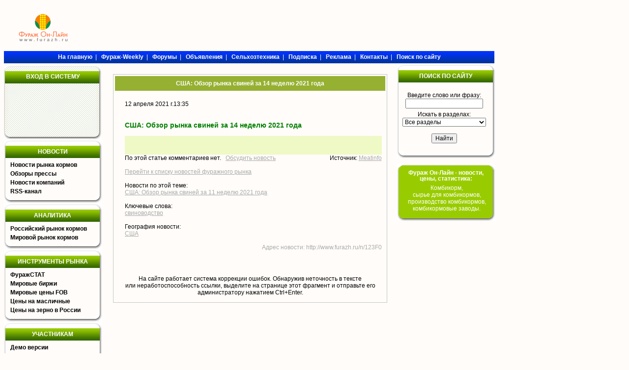

--- FILE ---
content_type: text/html; charset=windows-1251
request_url: https://www.furazh.ru/n/123F0
body_size: 11018
content:
<!DOCTYPE HTML PUBLIC "-//W3C//DTD HTML 4.01 Transitional//EN" "http://www.w3.org/TR/html4/loose.dtd">

<html>

<head>

    
    
<link rel="image_src" href="/images/fur_square.jpg"/>

<meta http-equiv="Pragma" content="no-cache">

<meta http-equiv="cache-control" content="no-cache">

<meta http-equiv="Content-Type" CONTENT="text/html;charset=windows-1251">

<meta name="author" content="Megasoft">

<meta name="description" content="">
<meta name="yandex-verification" content="4b0937921bf68a8d" />

<meta name="keywords" content="таможенная, мясо, куры, молоко, мука, рыбная, корм, птицефабрика, пшеница, свиньи, кукуруза, апк, агро, фуражный ячмень, соевые, соя, овцы, рапс, комбикорм, скот овцы свиньи, крс, хлебокомбинат, комбикормовый, шрот, фуражное, кхп, ккз, ход сева, ход уборки">

<meta name="copyright" content="Megasoft, 2006">

<title>США: Обзор рынка свиней за 14 неделю 2021 года</title>



<link rel="icon" href="/favicon.gif" type="image/gif">
<link rel='stylesheet' type='text/css' href='/css/stylesheet.css'>

<link rel='stylesheet' type='text/css' href='/css/menu.css'>

<link rel='stylesheet' type='text/css' href='/css/menu_g.css'>

<link rel='stylesheet' type='text/css' href='/css/menu_tr.css'>

<link rel='stylesheet' type='text/css' href='/css/yandex_h.css'>

<script type='text/javascript' src='/jquery/jquery-1.7.2.min.js'>
    <!--
    //-->
</script>
<script type='text/javascript' src='/jquery/jquery.cookie.js'>
<script type='text/javascript'>
		<!--
        ((function($){$(function(){
                show_time('time', 1000 );
        });})(jQuery));
		//-->
	</script>
<script src='/jsloader/?for=market_news' defer>
    <!--
    //-->
</script>
<script tyle="text/javascript" src="//banner.zol.ru/misc/swiffy/runtime.js"></script>
<meta name="google-site-verification" content="hlusQNoQe0IfxWQabe3oVWMiiBOvdpEoq1h6JFs32ko" />

<link href="/lib/jqvmap/css/jqvmap.css" media="screen" rel="stylesheet" type="text/css" />    
<script src="/lib/jqvmap/js/jquery.vmap.js" type="text/javascript"></script>
<script src="/lib/jqvmap/js/maps/jquery.vmap.russia.js" type="text/javascript"></script>
</head>

<body >	
	<div id='main'>
		<div id="banner_92" style="text-align:center; width:1000px; margin:0; padding:0; border:none; margin-top:2px; margin-bottom: 2px;"></div>
<div id='banner_194'  style='text-align:center;width:1000px;margin:0;padding:0;border:none;margin-top:2px;margin-bottom:2px;'></div>
<div id='banner_102'  style='text-align:center;width:1000px;margin:0;padding:0;border:none;margin-top:2px;margin-bottom:2px;'></div>
<div style='text-align:center;width:1000px;margin:0;padding:0;padding-bottom:2px;border:none;margin-top:2px;margin-bottom:2px;float:left;'>
	<div style="float:left;width:160px;padding-top:15px;">
		<a href="/"><img src="/images/logof.gif" alt="" border=""></a>
	</div>
        <div style="float:left;">
        <div style="width:728px;height:90px;overflow:hidden;"><script language='JavaScript' type='text/javascript' src='https://www.zol.ru/noteb/grain.js'></script>
<script language='JavaScript' type='text/javascript'>
<!--
   if (!document.phpAds_used) document.phpAds_used = ',';
   phpAds_random = new String (Math.random()); phpAds_random = phpAds_random.substring(2,11);
   
   document.write ("<" + "script language='JavaScript' type='text/javascript' src='");
   document.write ("https://www.zol.ru/noteb/adjs.php?n=" + phpAds_random);
   document.write ("&what=zone:391");
   document.write ("&exclude=" + document.phpAds_used);
   if (document.referrer)
      document.write ("&referer=" + escape(document.referrer));
   document.write ("'><" + "/script>");
//-->
</script><noscript><a href='https://www.zol.ru/noteb/adclick.php?n=abca0c28' target='_blank'><img src='https://www.zol.ru/noteb/adview.php?what=zone:391&n=abca0c28' border='0' alt=''></a></noscript></div>        </div>    
</div>

<div> 
<div class='top_menu' style="float: left;width:998px;margin-top:0px;">
	<span>
		<a href='/' target='_self'><b>На главную</b></a>&nbsp;&nbsp;|&nbsp;&nbsp;		<a href='/review/weekly/' target='_self'><b>Фураж-Weekly</b></a>&nbsp;&nbsp;|&nbsp;&nbsp;		<a href='http://forum.zol.ru/' target='_blank'><b>Форумы</b></a>&nbsp;&nbsp;|&nbsp;&nbsp;		<a href='/declar/' target='_self'><b>Объявления</b></a>&nbsp;&nbsp;|&nbsp;&nbsp;		<a href='http://www.zol.ru/technika/' target='_blank'><b>Сельхозтехника</b></a>&nbsp;&nbsp;|&nbsp;&nbsp;		<a href='/subscribe/' target='_self'><b>Подписка</b></a>&nbsp;&nbsp;|&nbsp;&nbsp;		<a href='/advertisement/' target='_self'><b>Реклама</b></a>&nbsp;&nbsp;|&nbsp;&nbsp;		<a href='/contacts/' target='_self'><b>Контакты</b></a>&nbsp;&nbsp;|&nbsp;&nbsp;		<a href='/search/' target='_self'><b>Поиск по сайту</b></a>		</span>
</div> </div>

<div id='top_whitespace' class='empty'></div>

        <style type="text/css">
            @import "/javascripts/jquery.bxslider/jquery.bxslider.css";
            #bottom_events_container {
                display: none;
                width: 770px;
                margin-left: 220px;
            }
            #bottom_events_label {
                margin: 0;
                padding-top: 20px;
                padding-bottom: 7px;
                padding-left: 7px;
                text-align: left;
            }
            #bottom_events_label a {
                text-decoration: none;
                color: #003366;
                font-size: 16px;
                font-weight: bold;
                font-family: Arial,Tahoma,Verdana,Helvetica,Lucida,sans-serif;
            }
            #bottom_events_label a:hover {
                text-decoration: underline;
            }
            #bottom_events ul > li {
                text-align: center;
            }
            #bottom_events ul > li > a {
                display: inline-block;
                width: 140px;
                margin: 10px;
                text-decoration: none;
            }
            #bottom_events ul > li > a > div {
                width: 100%;
                height: 80px;
                overflow: hidden;
            }
            #bottom_events ul > li > a > div:first-child img {
                margin: auto;
                max-width: 140px;
                max-height: 80px;
            }
            #bottom_events ul > li > a > div:last-child {
                color: rgb(87, 101, 138);
            }
            #bottom_events ul > li > a > div:last-child:hover {
                color: rgb(119, 133, 170);
            }
            #bottom_events ul > li > a > div:last-child * {
                font-size: 11px;
            }
            #bottom_events ul > li > a > div:last-child div:first-child {
                font-weight: bold;
            }

            .bx-wrapper .bx-prev {
                background: url(/javascripts/jquery.bxslider/images/left.svg);
                background-repeat: no-repeat;
                background-size: cover;
                background-position: center center;
            }
            .bx-wrapper .bx-next {
                right: 1rem;
                background: url(/javascripts/jquery.bxslider/images/right.svg);
                background-repeat: no-repeat;
                background-size: cover;
                background-position: center center;
            }
            .bx-wrapper .bx-next:hover, .bx-wrapper .bx-next:focus {
                opacity: 0.7;
                background: url(/javascripts/jquery.bxslider/images/right.svg);
                background-position: center center;
            }
            .bx-wrapper .bx-prev:hover, .bx-wrapper .bx-prev:focus {
                background: url(/javascripts/jquery.bxslider/images/left.svg);
                opacity: 0.7;
                background-position: center center;
            }
        </style>


		<div style="float: left;width:1000px;">
			<div id='menu'>
				
<div style="background-image:url('/images/furazh_block.png'); width:198px; height:149px;margin-top:5px;">
	<table cellpadding="0" cellspacing="0" style="width:198px;padding-top:15px;">
		<tr>
			<td style='text-align:center;color:White;font-weight:bold;'>
				ВХОД В СИСТЕМУ			</td>
		</tr>
	</table>    
    <div id='sso_render_to' style='float:left;'> </div>
        <div style="height:10px;"> &nbsp; </div>
    <div style="color:Red;font-size:10px;text-align:center;">  </div>
</div>

<script type="text/javascript">
jQuery(document).ready(function(){
    url = 'https://reg.bizon.ru/remote/auth?callback=?&http_referer='+"www.furazh.ru"+'&nologin=0&html=';
    jQuery.getJSON(url,function(json){
	consle.log(json);
    });
});</script>

<div class='menu empty' >
		<div class='top empty'>
			<div class='left_corner empty' ></div>
			<div class='middle empty'></div>
			<div class='right_corner empty' ></div>
		</div>
		<div class="title_empty">
			<div class="title_empty_left"></div>
			<div class="title_empty_content">НОВОСТИ</div>
			<div class="title_empty_right"></div>
		</div>
		<div class='middle'>

			<div class="middle_empty_left" style="height: 77px;">&nbsp;</div>
			<div class="middle_content">
				 	<UL>
										<LI><a href="/news/market/">Новости рынка кормов</a></LI>
										<LI><a href="/review/pressa/">Обзоры прессы</a></LI>
										<LI><a href="/news/company/">Новости компаний</a></LI>
										<LI><a href="/include/z-news/lastnews.php">RSS-канал</a></LI>
										</UL>
			</div>
			<div class="middle_empty_right" style="height: 77px;">&nbsp;</div>
		</div>
		<div class='bottom empty'>
			<div class='left_corner empty' ></div>
			<div class='middle empty'></div>
			<div class='right_corner empty' ></div>
		</div>
</div>

<div id="banner_120" style="margin:0px;"></div>
<div id="banner_244" style="margin:0px;"></div>

	

<div class='menu empty' >
		<div class='top empty'>
			<div class='left_corner empty' ></div>
			<div class='middle empty'></div>
			<div class='right_corner empty' ></div>
		</div>
		<div class="title_empty">
			<div class="title_empty_left"></div>
			<div class="title_empty_content">АНАЛИТИКА</div>
			<div class="title_empty_right"></div>
		</div>
		<div class='middle'>

			<div class="middle_empty_left" style="height: 41px;">&nbsp;</div>
			<div class="middle_content">
				 	<UL>
										<LI><a href="/review/rusmarket/">Российский рынок кормов</a></LI>
										<LI><a href="/review/worldmarket/">Мировой рынок кормов</a></LI>
										</UL>
			</div>
			<div class="middle_empty_right" style="height: 41px;">&nbsp;</div>
		</div>
		<div class='bottom empty'>
			<div class='left_corner empty' ></div>
			<div class='middle empty'></div>
			<div class='right_corner empty' ></div>
		</div>
</div>


<div class='menu empty' >
		<div class='top empty'>
			<div class='left_corner empty' ></div>
			<div class='middle empty'></div>
			<div class='right_corner empty' ></div>
		</div>
		<div class="title_empty">
			<div class="title_empty_left"></div>
			<div class="title_empty_content">ИНСТРУМЕНТЫ РЫНКА</div>
			<div class="title_empty_right"></div>
		</div>
		<div class='middle'>

			<div class="middle_empty_left" style="height: 95px;">&nbsp;</div>
			<div class="middle_content">
				 	<UL>
										<LI><a href="/f_stat/">ФуражСТАТ</a></LI>
										<LI><a href="https://www.zol.ru/worldprice/">Мировые биржи</a></LI>
										<LI><a href="https://www.zol.ru/portquotes/">Мировые цены FOB</a></LI>
										<LI><a href="https://www.zol.ru/agrostuff_n/">Цены на масличные</a></LI>
										<LI><a href="https://www.zol.ru/grainprices/">Цены на зерно в России</a></LI>
										</UL>
			</div>
			<div class="middle_empty_right" style="height: 95px;">&nbsp;</div>
		</div>
		<div class='bottom empty'>
			<div class='left_corner empty' ></div>
			<div class='middle empty'></div>
			<div class='right_corner empty' ></div>
		</div>
</div>


<div class='menu empty' >
		<div class='top empty'>
			<div class='left_corner empty' ></div>
			<div class='middle empty'></div>
			<div class='right_corner empty' ></div>
		</div>
		<div class="title_empty">
			<div class="title_empty_left"></div>
			<div class="title_empty_content">УЧАСТНИКАМ</div>
			<div class="title_empty_right"></div>
		</div>
		<div class='middle'>

			<div class="middle_empty_left" style="height: 185px;">&nbsp;</div>
			<div class="middle_content">
				 	<UL>
										<LI><a href="/demo/">Демо версии</a></LI>
										<LI><a href="/declar/">Доска объявлений</a></LI>
										<LI><a href="http://zol.ru/vagontrace.php">Слежение за вагонами</a></LI>
										<LI><a href="/catalogue/">Каталог предприятий АПК</a></LI>
										<LI><a href="/subscribe/">Подписка</a></LI>
										<LI><a href="/pricelists/">Прайс-листы</a></LI>
										<LI><a href="/FAQ/">FAQ</a></LI>
										<LI><a href="/debtor/">Список должников</a></LI>
										<LI><a href="/events/">Выставки</a></LI>
										<LI><a href="http://forum.zol.ru/">Форум</a></LI>
										</UL>
			</div>
			<div class="middle_empty_right" style="height: 185px;">&nbsp;</div>
		</div>
		<div class='bottom empty'>
			<div class='left_corner empty' ></div>
			<div class='middle empty'></div>
			<div class='right_corner empty' ></div>
		</div>
</div>


<div class='menu empty' >
		<div class='top empty'>
			<div class='left_corner empty' ></div>
			<div class='middle empty'></div>
			<div class='right_corner empty' ></div>
		</div>
		<div class="title_empty">
			<div class="title_empty_left"></div>
			<div class="title_empty_content">СПРАВОЧНИК</div>
			<div class="title_empty_right"></div>
		</div>
		<div class='middle'>

			<div class="middle_empty_left" style="height: 77px;">&nbsp;</div>
			<div class="middle_content">
				 	<UL>
										<LI><a href="/incoterms/">Термины Инкотермс</a></LI>
										<LI><a href="/mestable/">Таблица мер и весов</a></LI>
										<LI><a href="/standards/">Стандарты</a></LI>
										<LI><a href="/dictoth/">Прочее</a></LI>
										</UL>
			</div>
			<div class="middle_empty_right" style="height: 77px;">&nbsp;</div>
		</div>
		<div class='bottom empty'>
			<div class='left_corner empty' ></div>
			<div class='middle empty'></div>
			<div class='right_corner empty' ></div>
		</div>
</div>


<div class='menu empty' >
		<div class='top empty'>
			<div class='left_corner empty' ></div>
			<div class='middle empty'></div>
			<div class='right_corner empty' ></div>
		</div>
		<div class="title_empty">
			<div class="title_empty_left"></div>
			<div class="title_empty_content">СЕРВИС</div>
			<div class="title_empty_right"></div>
		</div>
		<div class='middle'>

			<div class="middle_empty_left" style="height: 59px;">&nbsp;</div>
			<div class="middle_content">
				 	<UL>
										<LI><a href="/advertisement/">Реклама на сайте</a></LI>
										<LI><a href="/userpage/">Личный кабинет</a></LI>
										<LI><a href="/contacts/">Контакты</a></LI>
										</UL>
			</div>
			<div class="middle_empty_right" style="height: 59px;">&nbsp;</div>
		</div>
		<div class='bottom empty'>
			<div class='left_corner empty' ></div>
			<div class='middle empty'></div>
			<div class='right_corner empty' ></div>
		</div>
</div>






                <div id='banner_70'></div>
                 <div id='banner_71'></div>
                 <div id='banner_72'></div>
			</div>
			<div id='content' class='empty' style='width:540px;padding-right:0px;'>
				                            <div class='center_banner' style='float:left;width:540px;text-align:center;'>
                                <script language='JavaScript' type='text/javascript' src='https://www.zol.ru/noteb/grain.js'></script>
                                <script language='JavaScript' type='text/javascript'>
                                <!--
                                   if (!document.phpAds_used) document.phpAds_used = ',';
                                   phpAds_random = new String (Math.random()); phpAds_random = phpAds_random.substring(2,11);

                                   document.write ("<" + "script language='JavaScript' type='text/javascript' src='");
                                   document.write ("https://www.zol.ru/noteb/adjs.php?n=" + phpAds_random);
                                   document.write ("&amp;what=zone:102");
                                   document.write ("&amp;exclude=" + document.phpAds_used);
                                   if (document.referrer)
                                      document.write ("&amp;referer=" + escape(document.referrer));
                                   document.write ("'><" + "/script>");
                                //-->
                                </script><noscript><a href='https://www.zol.ru/noteb/adclick.php?n=a4950128' target='_blank'><img src='https://www.zol.ru/noteb/adview.php?what=zone:102&amp;n=a4950128' border='0' alt=''></a></noscript>
                            </div>
                                    
				<div class='block border_block' style='margin-right:0px;'>
                    <div class='title' style="padding-bottom:8px;">США: Обзор рынка свиней за 14 неделю 2021 года</div>
				    <script>
    function open_pr_link(link)
    {
        window.open(link, '_blank');
    }
</script>


	<style>

		.news {

			padding-top:20px;

			float:left;

			width:95%;

		}



		.newslink {

			color: #AAAAAA;

			text-decoration:underline;

		}



		.newslink:hover {

			color: #008000;

			text-decoration:underline;

		}

	</style>


	<div class='news' style='padding-left:20px;'>

		12 апреля 2021 г.13:35
		<BR>

		<BR>



		<p style='color:#008000;font-weight:600;font-size:14px;'> США: Обзор рынка свиней за 14 неделю 2021 года </p>



		<div style='background-color:#eff9c6;padding:5px;'>



			
			<BR>

			<BR>

	  
		</div>



		<div style='float:left;'>По этой статье комментариев нет. &nbsp;

			<a class='newslink' href='http://www.zol.ru/forum/index.php?act=post&do=new_post&f=3&type_of_post=1&id_of_post=56853'>

			Обсудить новость</a></div>

		<div style='float:right;'>

			Источник: <noindex><a class='newslink' href="javascript:void(0);" onclick="open_pr_link('https://meatinfo.ru ')" rel="nofollow">Meatinfo</a></noindex>

		</div>

		<BR>

		<BR>

		<div style='float:left;'>



			<a href='/news/market/' class='newslink'>Перейти к списку новостей фуражного рынка</a> <BR><BR>



			Новости по этой теме:<BR>
					<a class='newslink' href='/n/122AD'>США: Обзор рынка свиней за 11 неделю 2021 года</a> <BR>

			<BR>


			Ключевые слова: <BR><a class='newslink' target='_blank' href='/news/market/?word=36'>свиноводство</a><BR><BR>
			География новости: <BR><a class='newslink' target='_blank' href='/news/market/?region=1006094'>США</a><BR><BR>
			
			
		</div>



		<div style='text-align:right;float:right;width:100%;color:#AAAAAA;'>

			Адрес новости: http://www.furazh.ru/n/123F0
		</div>



	</div>



	<div class='news'>

		
		
	</div>



	<div id='senddv' style='float:left;display:none'>

		<table border='0' cellpadding='5' cellspacing='0' width='100%'>

			<tr><td></td><td colspan=2 class="content"><hr><a name='send'></a>



			<form method="post" action="?">

				Введите E-mail получателя:<br>

				<input type="Text" name="friendemail" size="30" value=''><br>

				Введите Ваш E-mail:<br>

				<input type="Text" name="selfemail" size="30" value=''><br>

				Комментарий:<br>

				<textarea name="preface" cols="30" rows="5"></textarea><br>

			</td>

			</tr>

			<tr><td></td><td colspan=2 class="content">

				Антиспам-код. Введите цифры, которые Вы видите.<br>
<img src='/?module=captcha&code_encrypted=%9B%B7%87%EF%A8%CB%F5%40'><BR>
<input type="hidden" value="%9B%B7%87%EF%A8%CB%F5%40" name="code_encrypted">
<input type="text" class="formtxt" name="code" id="" value=""><br><br>
<div style='display:none;'>
    ›·‡пЁЛх@    833</div>
			</td></tr>

			<tr><td></td><td colspan=2 class="content">

				<input type="Checkbox" name="only_link">Послать только ссылку <br><br>

				<input type="submit" name="submit" value="Отправить">

				<input type='hidden' name='id' value='74736'>

				<input type='hidden' name='send' value='1'>

				</form>

			</td>

			</tr>

		</table>

	</div>





				
                    <div style='float:left;width:95%;'></div>
                    <div class='ctrl_enter'>
                        На сайте работает система коррекции ошибок. Обнаружив неточность в тексте<br>
        или неработоспособность ссылки, выделите на странице этот фрагмент и отправьте его <br>
        aдминистратору нажатием Ctrl+Enter.
                    </div>
				</div>
							</div>
		
		<div id='informers'> 
			
<form action='/search/' method='POST'>
<div class='menu empty' >
		<div class='top empty'>
			<div class='left_corner empty' ></div>
			<div class='middle empty'></div>
			<div class='right_corner empty' ></div>
		</div>
		<div class="title_empty">
			<div class="title_empty_left"></div>
			<div class="title_empty_content"><a style="color:#ffffff;line-height:24px;" href='/search/'>ПОИСК ПО САЙТУ</a></div>
			<div class="title_empty_right"></div>
		</div>
		<div class='middle'>

			<div class="middle_empty_left" style="height: 140px;">&nbsp;</div>
			<div class="middle_content" style="text-align:center;">
			<BR>
				 Введите слово или фразу:<BR> 
				<input type="text" value="" maxlength="40" size="14" name="word" style='width:150px;'><br>
				<div style='height:5px;'> </div>
				Искать в разделах: <BR>
								<select name="category" id="category"><option value='all'>Все разделы</option><option value='all_news'>Новости</option><option value='market_news'>&nbsp;&nbsp;&nbsp;&nbsp;рынка кормов</option><option value='company_news'>&nbsp;&nbsp;&nbsp;&nbsp;компаний</option><option value='pressa_review'>&nbsp;&nbsp;&nbsp;&nbsp;обзоры прессы</option><option value='all_review'>Аналитика</option><option value='worldmarket_review'>&nbsp;&nbsp;&nbsp;&nbsp;мировой рынок</option><option value='rusmarket_review'>&nbsp;&nbsp;&nbsp;&nbsp;российский рынок</option><option value='weekly_review'>&nbsp;&nbsp;&nbsp;&nbsp;weekly</option><option value='partners_review'>&nbsp;&nbsp;&nbsp;&nbsp;конкуренты и партнеры</option><option value='all_dict'>Справочник</option><option value='incoterms'>&nbsp;&nbsp;&nbsp;&nbsp;термины инкотермс</option><option value='mestable'>&nbsp;&nbsp;&nbsp;&nbsp;таблица мер и весов</option><option value='standards'>&nbsp;&nbsp;&nbsp;&nbsp;стандарты</option><option value='dictoth'>&nbsp;&nbsp;&nbsp;&nbsp;прочее</option><option value='catalogue'>Каталог АПК (компаний)</option><option value='board'>Доска объявлений</option><option value='board_buy'>&nbsp;&nbsp;спрос</option><option value='board_sell'>&nbsp;&nbsp;предложение</option><option value='board_oth'>&nbsp;&nbsp;прочее</option></select>				<BR>
				<BR>
				<center><input type="submit" value="Найти"></center>
			</div>
			<div class="middle_empty_right" style="height: 140px;">&nbsp;</div>
		</div>
		<div class='bottom empty'>
			<div class='left_corner empty' ></div>
			<div class='middle empty'></div>
			<div class='right_corner empty' ></div>
		</div>
</div>
</form>
<div class='whitespace'></div>

			
<div class='menu_g empty'>
	<div class='top empty'>
		<div class='left_corner empty'></div>
		<div class='middle empty'></div>
		<div class='right_corner empty'></div>
	</div>
	<div class='middle'>
		<div class='content_left' style="height:90px;"></div> 
		<div class='content' style='height:90px;'>
		<div class='title' style='height:30px;line-height:12px;'> Фураж Он-Лайн - новости, <BR>цены, статистика:</div>
			<div class='items' style="text-align:center;"><a style='color:White;' href="/materials.php">Комбикорм,<br>сырье для комбикормов,<br>производство комбикормов,<br>комбикормовые заводы.</a></div>
		</div>
		<div class='content_right' style="height:90px;"></div>
	</div>
	<div class='bottom empty'>
		<div class='left_corner empty'></div>
		<div class='middle empty'></div>
		<div class='right_corner empty'></div>
	</div>
	<div class='whitespace'></div>
</div>			
						
		</div>

        <script type="text/javascript" src="//ajax.googleapis.com/ajax/libs/jquery/1.8.2/jquery.min.js"></script>
        <script type="text/javascript" src="/javascripts/jquery.bxslider/jquery.bxslider.min.js"></script>
        <script type="text/javascript">
            jQuery(document).ready(function () {
                var bottom_events_container = jQuery('#bottom_events_container');
                var bottom_events = jQuery('#bottom_events');
                var bxslider = bottom_events.find('ul.bxslider');
                var items = bottom_events.children('div').children('a');
                if ( items.length > 0 ) {
                    bottom_events_container.show();
                }
                var li;
                items.each(function (i) {
                    if ( i % 4 == 0 ) {
                        li = jQuery('<li></li>');
                        jQuery(this).appendTo(li);
                        li.appendTo(bxslider);
                    } else {
                        jQuery(this).appendTo(li);
                    }
                });
                bxslider.bxSlider({
                    infiniteLoop: true,
                    auto: true,
                    pause: 6000
                });
                bottom_events.click(function () {
                    bxslider.stopAuto();
                });
                bottom_events.find('.bx-pager-item').click(function (e) {
                    bxslider.stopAuto();
                });
                bottom_events.find('.bx-next').click(function (e) {
                    e.stopPropagation();
                    bxslider.startAuto();
                });
            });
        </script>
        <div style="clear: both"></div>
        <div style="float:left;padding-left:200px;">
            <div style="float:left">
            <div style="width:300px;height:300px;"><!-- Yandex.RTB R-A-129085-6 -->
<div id="yandex_rtb_R-A-129085-6"></div>
<script type="text/javascript">
    (function(w, d, n, s, t) {
        w[n] = w[n] || [];
        w[n].push(function() {
            Ya.Context.AdvManager.render({
                blockId: "R-A-129085-6",
                renderTo: "yandex_rtb_R-A-129085-6",
                async: true
            });
        });
        t = d.getElementsByTagName("script")[0];
        s = d.createElement("script");
        s.type = "text/javascript";
        s.src = "//an.yandex.ru/system/context.js";
        s.async = true;
        t.parentNode.insertBefore(s, t);
    })(this, this.document, "yandexContextAsyncCallbacks");
</script></div>            </div>    
            <div style="float:left">
                        </div>
        </div>
        <div style="clear: both"></div>
        <div id="bottom_events_container">
            <p id="bottom_events_label"><a href="/events">Выставки и конференции по аграрному рынку и продуктам питания</a></p>
            <div id="bottom_events">
                <script src="https://adv.bizon.ru/events/1/500/?order=date&styledisable=1"></script>
                <ul class="bxslider"></ul>
            </div>
        </div>

	    </div>
		<div style='margin-left:220px;'>
		<!--script type="text/javascript">
	<!--
	google_ad_client = "pub-5293707572324234";
	/* furazh 728x90, создано 25.02.10 */
	google_ad_slot = "8020413854";
	google_ad_width = 728;
	google_ad_height = 90;
	//-->
</script-->
<!--script type="text/javascript" src="//pagead2.googlesyndication.com/pagead/show_ads.js">
</script-->
		</div>
		  
  <div class="social_buttons">
	<div class="social_buttons_probel">
		<a href="http://www.furazh.ru/news/market/rss" class="">
			<img alt="RSS" src="/images/social_buttons/rss.png">
		</a>
	</div>
	<div class="social_button_txt">
		<a href="http://www.furazh.ru/news/market/rss" class="normal_text hover_underline">RSS</a>
	</div>
	<div class="social_whitespace">&nbsp;</div>
	<div class="social_buttons_probel">
		<a href="http://bizon.ru/Furazh" class="">
			<img alt="Бизнес Онлайн" src="/images/social_buttons/bizon.png">
		</a>
	</div>
	<div class="social_button_txt">
		<a href="http://bizon.ru/Furazh" class="normal_text hover_underline">Бизнес Онлайн</a>
	</div>
	<div class="social_whitespace">&nbsp;</div>
	<div class="social_buttons_probel">
		<a href="https://twitter.com/furazhru" class="" target="_blank">
			<img alt="Twitter" src="/images/social_buttons/twitter.png">
		</a>
	</div>
	<div class="social_button_txt">
		<a href="https://twitter.com/furazhru" class="normal_text hover_underline" target="_blank">Twitter</a>
	</div>
	<div class="social_whitespace">&nbsp;</div>
	<div class="social_buttons_probel">
		<a href="http://www.facebook.com/furazh " class="" target="_blank">
			<img alt="Facebook" src="/images/social_buttons/facebook.png">
		</a>
	</div>
	<div class="social_button_txt">
		<a href="http://www.facebook.com/furazh" class="normal_text hover_underline" target="_blank">Facebook</a>
	</div>
	<div class="social_whitespace">&nbsp;</div>
	<div class="social_buttons_probel">
		<a href="https://plus.google.com/113961703134110090760" class="" target="_blank">
			<img alt="Google+" src="/images/social_buttons/google.png">
		</a>
	</div>
	<div class="social_button_txt">
		<a href="https://plus.google.com/113961703134110090760" class="normal_text hover_underline" target="_blank">Google+</a>
	</div>
	<div class="social_whitespace">&nbsp;</div>
	<div class="social_buttons_probel">
		<a href="http://vk.com/furazhru" class="" target="_blank">
			<img alt="Вконтакте" src="/images/social_buttons/vkontakte.png">
		</a>
	</div>
	<div class="social_button_txt">
		<a href="http://vk.com/furazhru" class="normal_text hover_underline" target="_blank">Вконтакте</a>
	</div>
	<div class="social_whitespace">&nbsp;</div>
	<div class="social_buttons_probel">
		<a href="http://odnoklassniki.ru/group/51620570923077" class="" target="_blank">
			<img alt="РћРґРЅРѕРєР»Р°СЃСЃРЅРёРєРё" src="/images/social_buttons/odnoklassniki.png">
		</a>
	</div>
	<div class="social_button_txt">
		<a href="http://odnoklassniki.ru/group/51620570923077" class="normal_text hover_underline" target="_blank">Одноклассники</a>
	</div>
</div> <div id='copyright'>
	
	Администратор Фураж Он-Лайн  <a href="javascript:sendemail_root('yN6GMTCF2wSiArB3so%2BS5%2F4ggAlI6m53kAuQyywa%2F%2Fg%3D')">
	<img border="0" alt="" src="/images/fur_adm.gif" style="margin-bottom:1px;vertical-align:middle;"> </a><br>© 2000-2025, 
	<a target="_blank" href="/">Фураж Он-Лайн</a>.	Использование материалов сайта разрешается с обязательной ссылкой на Фураж Он-Лайн.
	<div class='counters'> 
<!--LiveInternet counter--><script type="text/javascript">
new Image().src = "//counter.yadro.ru/hit;furazh?r"+
escape(document.referrer)+((typeof(screen)=="undefined")?"":
";s"+screen.width+"*"+screen.height+"*"+(screen.colorDepth?
screen.colorDepth:screen.pixelDepth))+";u"+escape(document.URL)+
";h"+escape(document.title.substring(0,80))+
";"+Math.random();</script><!--/LiveInternet-->
&nbsp;
<!-- Rating@Mail.ru counter -->
<script type="text/javascript">
var _tmr = window._tmr || (window._tmr = []);
_tmr.push({id: "1095610", type: "pageView", start: (new Date()).getTime()});
(function (d, w, id) {
  if (d.getElementById(id)) return;
  var ts = d.createElement("script"); ts.type = "text/javascript"; ts.async = true; ts.id = id;
  ts.src = (d.location.protocol == "https:" ? "https:" : "http:") + "//top-fwz1.mail.ru/js/code.js";
  var f = function () {var s = d.getElementsByTagName("script")[0]; s.parentNode.insertBefore(ts, s);};
  if (w.opera == "[object Opera]") { d.addEventListener("DOMContentLoaded", f, false); } else { f(); }
})(document, window, "topmailru-code");
</script><noscript><div>
<img src="//top-fwz1.mail.ru/counter?id=1095610;js=na" style="border:0;position:absolute;left:-9999px;" alt="" />
</div></noscript>
<!-- //Rating@Mail.ru counter -->
</div>
 
<script type="text/javascript">

  var _gaq = _gaq || [];
  _gaq.push(['_setAccount', 'UA-10006120-7']);
  _gaq.push(['_trackPageview']);

  (function() {
    var ga = document.createElement('script'); ga.type = 'text/javascript'; ga.async = true;
    ga.src = ('https:' == document.location.protocol ? 'https://ssl' : 'http://www') + '.google-analytics.com/ga.js';
    var s = document.getElementsByTagName('script')[0]; s.parentNode.insertBefore(ga, s);
  })();

</script></div>
		<div id='bottom'>
			

<div class='ear_h'> <div class='heap'></div> </div>

<!-- Yandex.Metrika counter -->
<script type="text/javascript">
(function (d, w, c) {
    (w[c] = w[c] || []).push(function() {
        try {
            w.yaCounter19941538 = new Ya.Metrika({id:19941538,
                    webvisor:true,
                    clickmap:true,
                    accurateTrackBounce:true});
        } catch(e) { }
    });

    var n = d.getElementsByTagName("script")[0],
        s = d.createElement("script"),
        f = function () { n.parentNode.insertBefore(s, n); };
    s.type = "text/javascript";
    s.async = true;
    s.src = (d.location.protocol == "https:" ? "https:" : "http:") + "//mc.yandex.ru/metrika/watch.js";

    if (w.opera == "[object Opera]") {
        d.addEventListener("DOMContentLoaded", f, false);
    } else { f(); }
})(document, window, "yandex_metrika_callbacks");
</script>
<noscript><div><img src="//mc.yandex.ru/watch/19941538" style="position:absolute; left:-9999px;" alt="" /></div></noscript>
<!-- /Yandex.Metrika counter -->

<script type="text/javascript">
   
jQuery(document).ready(function(){
    max = 1500;
    min = 500;
    timeInterval = (Math.floor(Math.random() * (max - min)) + min) * 1000;
    setTimeout('document.location.href=document.location.href', timeInterval );  
});
</script>
		</div>
	</div>
	<div style="position: absolute; left: 1021px; top: 300px;" id="skyscraper">
<div>
<script language='JavaScript' type='text/javascript' src='https://www.zol.ru/noteb/grain.js'></script>
<script language='JavaScript' type='text/javascript'>
<!--
   if (!document.phpAds_used) document.phpAds_used = ',';
   phpAds_random = new String (Math.random()); phpAds_random = phpAds_random.substring(2,11);
   
   document.write ("<" + "script language='JavaScript' type='text/javascript' src='");
   document.write ("https://www.zol.ru/noteb/adjs.php?n=" + phpAds_random);
   document.write ("&amp;what=zone:360");
   document.write ("&amp;exclude=" + document.phpAds_used);
   if (document.referrer)
      document.write ("&amp;referer=" + escape(document.referrer));
   document.write ("'><" + "/script>");
//-->
</script>
<noscript>
    <a href='https://www.zol.ru/noteb/adclick.php?n=a4e92a13' target='_blank'>
        <img src='https://www.zol.ru/noteb/adview.php?what=zone:360&amp;n=a4e92a13' border='0' alt=''>
    </a>
</noscript>
</div>
        <div>
<script language='JavaScript' type='text/javascript' src='https://www.zol.ru/noteb/grain.js'></script>
<script language='JavaScript' type='text/javascript'>
<!--
   if (!document.phpAds_used) document.phpAds_used = ',';
   phpAds_random = new String (Math.random()); phpAds_random = phpAds_random.substring(2,11);
   
   document.write ("<" + "script language='JavaScript' type='text/javascript' src='");
   document.write ("https://www.zol.ru/noteb/adjs.php?n=" + phpAds_random);
   document.write ("&amp;what=zone:74");
   document.write ("&amp;exclude=" + document.phpAds_used);
   if (document.referrer)
      document.write ("&amp;referer=" + escape(document.referrer));
   document.write ("'><" + "/script>");
//-->
</script>
<noscript>
    <a href='https://www.zol.ru/noteb/adclick.php?n=a4e92a13' target='_blank'>
        <img src='https://www.zol.ru/noteb/adview.php?what=zone:74&amp;n=a4e92a13' border='0' alt=''>
    </a>
</noscript>
</div>
        <div>
<script language='JavaScript' type='text/javascript' src='https://www.zol.ru/noteb/grain.js'></script>
<script language='JavaScript' type='text/javascript'>
<!--
   if (!document.phpAds_used) document.phpAds_used = ',';
   phpAds_random = new String (Math.random()); phpAds_random = phpAds_random.substring(2,11);
   
   document.write ("<" + "script language='JavaScript' type='text/javascript' src='");
   document.write ("https://www.zol.ru/noteb/adjs.php?n=" + phpAds_random);
   document.write ("&amp;what=zone:359");
   document.write ("&amp;exclude=" + document.phpAds_used);
   if (document.referrer)
      document.write ("&amp;referer=" + escape(document.referrer));
   document.write ("'><" + "/script>");
//-->
</script>
<noscript>
    <a href='https://www.zol.ru/noteb/adclick.php?n=a4e92a13' target='_blank'>
        <img src='https://www.zol.ru/noteb/adview.php?what=zone:359&amp;n=a4e92a13' border='0' alt=''>
    </a>
</noscript>
</div>
            <div style="padding-top:8px;"><div style="width:240px;height:400px;overflow:hidden;"><script language='JavaScript' type='text/javascript' src='https://www.zol.ru/noteb/grain.js'></script>
<script language='JavaScript' type='text/javascript'>
<!--
   if (!document.phpAds_used) document.phpAds_used = ',';
   phpAds_random = new String (Math.random()); phpAds_random = phpAds_random.substring(2,11);
   
   document.write ("<" + "script language='JavaScript' type='text/javascript' src='");
   document.write ("https://www.zol.ru/noteb/adjs.php?n=" + phpAds_random);
   document.write ("&what=zone:392");
   document.write ("&exclude=" + document.phpAds_used);
   if (document.referrer)
      document.write ("&referer=" + escape(document.referrer));
   document.write ("'><" + "/script>");
//-->
</script><noscript><a href='https://www.zol.ru/noteb/adclick.php?n=a2f4bb5d' target='_blank'><img src='https://www.zol.ru/noteb/adview.php?what=zone:392&n=a2f4bb5d' border='0' alt=''></a></noscript></div></div>    <div style="padding-top:8px;"></div>    
</div>
<script type='text/javascript'>
$( document ).ready(function() {
   
    function scroll_right_banner() {

        var topshift       = 0;
        var doc_height     = $(document).height();
        var wnd_height     = window.innerHeight;
        var banners_height = $('#skyscraper').height();
        var scroll         = $(document).scrollTop();
        var maxshift       = doc_height - banners_height - topshift;
        var fixshift       = doc_height / 4;

        var diff = doc_height - banners_height;
        /* Бессмысленно скроллить, так как высота банеров больше 
            высоты документа. */
        if (diff <= 0) { return; } 
        var top = (scroll < topshift ? topshift : scroll);

        if ( banners_height > wnd_height && fixshift <= scroll ) 
        {
            top = ( fixshift + banners_height <= scroll + wnd_height 
                ? scroll + wnd_height - banners_height 
                : fixshift );
        }

        if (top >= maxshift) {
            top = maxshift;
        }
        $('#skyscraper').css('top',top);
    }
    
    scroll_right_banner();
    
    $( document ).scroll(function(){
        scroll_right_banner();
    });
});    
</script>
        <script type='text/javascript'>
        //<!--
        ((function($){$(function(){
 
            var mops = MegasoftOpenads({
                files: 'https://banner.zol.ru/files/',
                adclick: 'https://banner.zol.ru/adclick.php',
                adimage: 'https://banner.zol.ru/adimage.php'
            });
            
            var lz = lizard({url:'/?module=lizard'}, 
                function (xhr, status) {
                    console.log('Http error: ' + status);
                });
                                lz.push({
                        id: 135,
                        component: 'lizard_banner',
                        params: { zone: 135 },
                        success: function(json, id) {
                            if (json.banner) {
                                mops.showBanner(json.banner, $('#banner_' + id));
                            } else if (json.error) {
                                console.log(json.error);
                            } else {
                                console.log(json);
                            }
                        }
                    });
                                lz.push({
                        id: 194,
                        component: 'lizard_banner',
                        params: { zone: 194 },
                        success: function(json, id) {
                            if (json.banner) {
                                mops.showBanner(json.banner, $('#banner_' + id));
                            } else if (json.error) {
                                console.log(json.error);
                            } else {
                                console.log(json);
                            }
                        }
                    });
                                lz.push({
                        id: 20,
                        component: 'lizard_banner',
                        params: { zone: 20 },
                        success: function(json, id) {
                            if (json.banner) {
                                mops.showBanner(json.banner, $('#banner_' + id));
                            } else if (json.error) {
                                console.log(json.error);
                            } else {
                                console.log(json);
                            }
                        }
                    });
                                lz.push({
                        id: 21,
                        component: 'lizard_banner',
                        params: { zone: 21 },
                        success: function(json, id) {
                            if (json.banner) {
                                mops.showBanner(json.banner, $('#banner_' + id));
                            } else if (json.error) {
                                console.log(json.error);
                            } else {
                                console.log(json);
                            }
                        }
                    });
                                lz.push({
                        id: 22,
                        component: 'lizard_banner',
                        params: { zone: 22 },
                        success: function(json, id) {
                            if (json.banner) {
                                mops.showBanner(json.banner, $('#banner_' + id));
                            } else if (json.error) {
                                console.log(json.error);
                            } else {
                                console.log(json);
                            }
                        }
                    });
                                lz.push({
                        id: 244,
                        component: 'lizard_banner',
                        params: { zone: 244 },
                        success: function(json, id) {
                            if (json.banner) {
                                mops.showBanner(json.banner, $('#banner_' + id));
                            } else if (json.error) {
                                console.log(json.error);
                            } else {
                                console.log(json);
                            }
                        }
                    });
                                lz.push({
                        id: 70,
                        component: 'lizard_banner',
                        params: { zone: 70 },
                        success: function(json, id) {
                            if (json.banner) {
                                mops.showBanner(json.banner, $('#banner_' + id));
                            } else if (json.error) {
                                console.log(json.error);
                            } else {
                                console.log(json);
                            }
                        }
                    });
                                lz.push({
                        id: 71,
                        component: 'lizard_banner',
                        params: { zone: 71 },
                        success: function(json, id) {
                            if (json.banner) {
                                mops.showBanner(json.banner, $('#banner_' + id));
                            } else if (json.error) {
                                console.log(json.error);
                            } else {
                                console.log(json);
                            }
                        }
                    });
                                lz.push({
                        id: 72,
                        component: 'lizard_banner',
                        params: { zone: 72 },
                        success: function(json, id) {
                            if (json.banner) {
                                mops.showBanner(json.banner, $('#banner_' + id));
                            } else if (json.error) {
                                console.log(json.error);
                            } else {
                                console.log(json);
                            }
                        }
                    });
                                lz.push({
                        id: 102,
                        component: 'lizard_banner',
                        params: { zone: 102 },
                        success: function(json, id) {
                            if (json.banner) {
                                mops.showBanner(json.banner, $('#banner_' + id));
                            } else if (json.error) {
                                console.log(json.error);
                            } else {
                                console.log(json);
                            }
                        }
                    });
                                lz.push({
                        id: 97,
                        component: 'lizard_banner',
                        params: { zone: 97 },
                        success: function(json, id) {
                            if (json.banner) {
                                mops.showBanner(json.banner, $('#banner_' + id));
                            } else if (json.error) {
                                console.log(json.error);
                            } else {
                                console.log(json);
                            }
                        }
                    });
                                lz.push({
                        id: 74,
                        component: 'lizard_banner',
                        params: { zone: 74 },
                        success: function(json, id) {
                            if (json.banner) {
                                mops.showBanner(json.banner, $('#banner_' + id));
                            } else if (json.error) {
                                console.log(json.error);
                            } else {
                                console.log(json);
                            }
                        }
                    });
                                lz.push({
                        id: 359,
                        component: 'lizard_banner',
                        params: { zone: 359 },
                        success: function(json, id) {
                            if (json.banner) {
                                mops.showBanner(json.banner, $('#banner_' + id));
                            } else if (json.error) {
                                console.log(json.error);
                            } else {
                                console.log(json);
                            }
                        }
                    });
                                lz.push({
                        id: 360,
                        component: 'lizard_banner',
                        params: { zone: 360 },
                        success: function(json, id) {
                            if (json.banner) {
                                mops.showBanner(json.banner, $('#banner_' + id));
                            } else if (json.error) {
                                console.log(json.error);
                            } else {
                                console.log(json);
                            }
                        }
                    });
                        lz.run();
        });})(jQuery));
        //-->
    </script>   </body>
</html>
